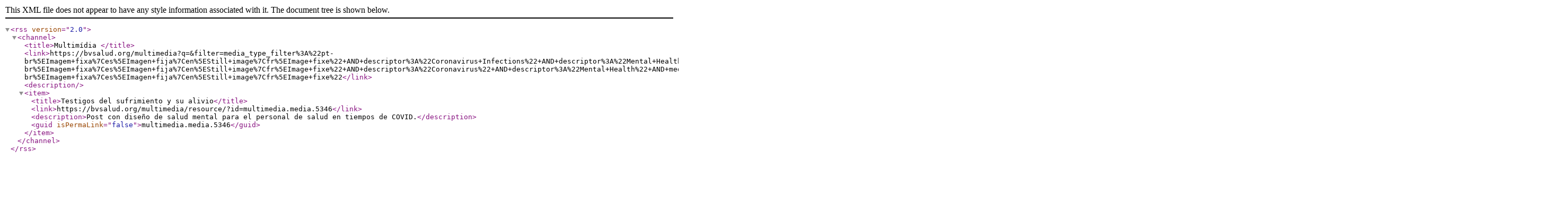

--- FILE ---
content_type: text/xml; charset=UTF-8
request_url: https://bvsalud.org/multimedia/multimedia-feed?q=&filter=media_type_filter%3A%22pt-br%5EImagem+fixa%7Ces%5EImagen+fija%7Cen%5EStill+image%7Cfr%5EImage+fixe%22+AND+descriptor%3A%22Coronavirus+Infections%22+AND+descriptor%3A%22Mental+Health%22+AND+media_collection_filter%3A%22COLNAL%22+AND+descriptor%3A%22Coronavirus+Infections%22+AND+descriptor%3A%22Mindfulness%22+AND+descriptor%3A%22Infecciones+por+Coronavirus%22+AND+media_type_filter%3A%22pt-br%5EImagem+fixa%7Ces%5EImagen+fija%7Cen%5EStill+image%7Cfr%5EImage+fixe%22+AND+descriptor%3A%22Coronavirus%22+AND+descriptor%3A%22Mental+Health%22+AND+media_collection_filter%3A%22COLNAL%22+AND+descriptor%3A%22Mindfulness%22+AND+descriptor%3A%22Coronavirus%22+AND+media_type_filter%3A%22pt-br%5EImagem+fixa%7Ces%5EImagen+fija%7Cen%5EStill+image%7Cfr%5EImage+fixe%22
body_size: 479
content:
<?xml version="1.0" encoding="UTF-8" ?>
<rss version="2.0">
    <channel>
        <title>Multimídia </title>
        <link>https://bvsalud.org/multimedia?q=&amp;filter=media_type_filter%3A%22pt-br%5EImagem+fixa%7Ces%5EImagen+fija%7Cen%5EStill+image%7Cfr%5EImage+fixe%22+AND+descriptor%3A%22Coronavirus+Infections%22+AND+descriptor%3A%22Mental+Health%22+AND+media_collection_filter%3A%22COLNAL%22+AND+descriptor%3A%22Coronavirus+Infections%22+AND+descriptor%3A%22Mindfulness%22+AND+descriptor%3A%22Infecciones+por+Coronavirus%22+AND+media_type_filter%3A%22pt-br%5EImagem+fixa%7Ces%5EImagen+fija%7Cen%5EStill+image%7Cfr%5EImage+fixe%22+AND+descriptor%3A%22Coronavirus%22+AND+descriptor%3A%22Mental+Health%22+AND+media_collection_filter%3A%22COLNAL%22+AND+descriptor%3A%22Mindfulness%22+AND+descriptor%3A%22Coronavirus%22+AND+media_type_filter%3A%22pt-br%5EImagem+fixa%7Ces%5EImagen+fija%7Cen%5EStill+image%7Cfr%5EImage+fixe%22</link>
        <description></description>
        <item>
   <title>Testigos del sufrimiento y su alivio</title>
   <link>https://bvsalud.org/multimedia/resource/?id=multimedia.media.5346</link>
   <description>Post con diseño de salud mental para el personal de salud en tiempos de COVID.</description>
   <guid isPermaLink="false">multimedia.media.5346</guid>
</item>
    </channel>
</rss>
